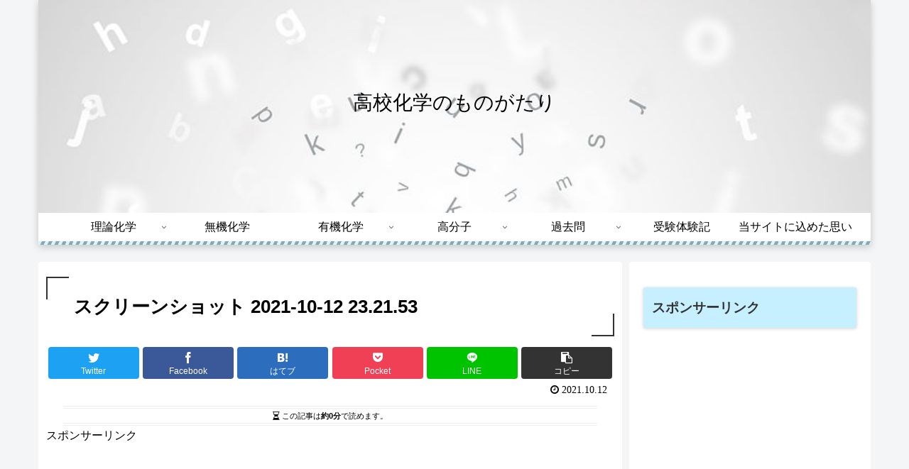

--- FILE ---
content_type: text/html; charset=utf-8
request_url: https://www.google.com/recaptcha/api2/aframe
body_size: 249
content:
<!DOCTYPE HTML><html><head><meta http-equiv="content-type" content="text/html; charset=UTF-8"></head><body><script nonce="40mZpar5NJZhRKiUMKKM-A">/** Anti-fraud and anti-abuse applications only. See google.com/recaptcha */ try{var clients={'sodar':'https://pagead2.googlesyndication.com/pagead/sodar?'};window.addEventListener("message",function(a){try{if(a.source===window.parent){var b=JSON.parse(a.data);var c=clients[b['id']];if(c){var d=document.createElement('img');d.src=c+b['params']+'&rc='+(localStorage.getItem("rc::a")?sessionStorage.getItem("rc::b"):"");window.document.body.appendChild(d);sessionStorage.setItem("rc::e",parseInt(sessionStorage.getItem("rc::e")||0)+1);localStorage.setItem("rc::h",'1768998378097');}}}catch(b){}});window.parent.postMessage("_grecaptcha_ready", "*");}catch(b){}</script></body></html>

--- FILE ---
content_type: text/css
request_url: https://chemistrystory.com/wp-content/themes/cocoon-child/style.css?ver=5.7.14&fver=20241229090332
body_size: 1016
content:
@charset "UTF-8";

/*!
Theme Name: Cocoon Child
Description: Cocoon専用の子テーマ
Theme URI: https://wp-cocoon.com/
Author: わいひら
Author URI: https://nelog.jp/
Template:   cocoon
Version:    1.1.2
*/

/************************************
** 子テーマ用のスタイルを書く
************************************/
/*必要ならばここにコードを書く*/

/************************************
** レスポンシブデザイン用のメディアクエリ
************************************/
/*1023px以下*/
@media screen and (max-width: 1023px){
  /*必要ならばここにコードを書く*/
	
	<script type=”text/x-mathjax-config”>
MathJax.Hub.Config({
tex2jax: {
inlineMath: [ [‘
′
,
′
’], [‘\\(‘,’\\)’] ],
processEscapes: true
},
TeX: {
extensions: [“mhchem.js”]
}
});
</script>
<script type=”text/javascript”
src=”https://cdn.mathjax.org/mathjax/latest/MathJax.js?config=TeX-AMS_CHTML”>
</script>

}


/*834px以下*/
@media screen and (max-width: 834px){
  /*必要ならばここにコードを書く*/
}

/*480px以下*/
@media screen and (max-width: 480px){
  /*必要ならばここにコードを書く*/
}


.adsense {
 padding : 10px ;
 text-align: center;
}



/* 引用を見やすくカスタマイズ */
blockquote {
    position: relative;
    padding: 7px 16px;
    box-sizing: border-box;
    border: solid 3px #72ccf4;
}

blockquote:before{
    display: inline-block;
    position: absolute;
    top: -20px;
    left: -20px;
    width: 40px;
    height: 40px;
    line-height: 40px;
    border-radius: 50%;
    text-align: center;
    content: "\f10d";
    font-family: FontAwesome;
    background: #72ccf4;
    color: #FFF;
    font-size: 22px;
    font-weight: 900;
}

blockquote:after{
    display: inline-block;
    position: absolute;
    bottom: -20px;
    right: -20px;
    width: 40px;
    height: 40px;
    line-height: 40px;
    border-radius: 50%;
    text-align: center;
    content: "\f10e";
    font-family: FontAwesome;
    background: #72ccf4;
    color: #FFF;
    font-size: 22px;
    font-weight: 900;
}

blockquote p {
    padding: 0;
    margin: 10px 0;
    line-height: 1.7;
}

blockquote cite {
    display: block;
    text-align: right;
    color: #888888;
    font-size: 0.9em;
}


.marker_blue {
background: linear-gradient(transparent 55%, #add8e6 55%);
}
.marker_green {
background: linear-gradient(transparent 55%, #b8f2b7 55%);
}
.marker_pink {
background: linear-gradient(transparent 55%, #fdd5c9 55%);
} .marker_yellow {
background: linear-gradient(transparent 55%, #fffb93 55%);
}




